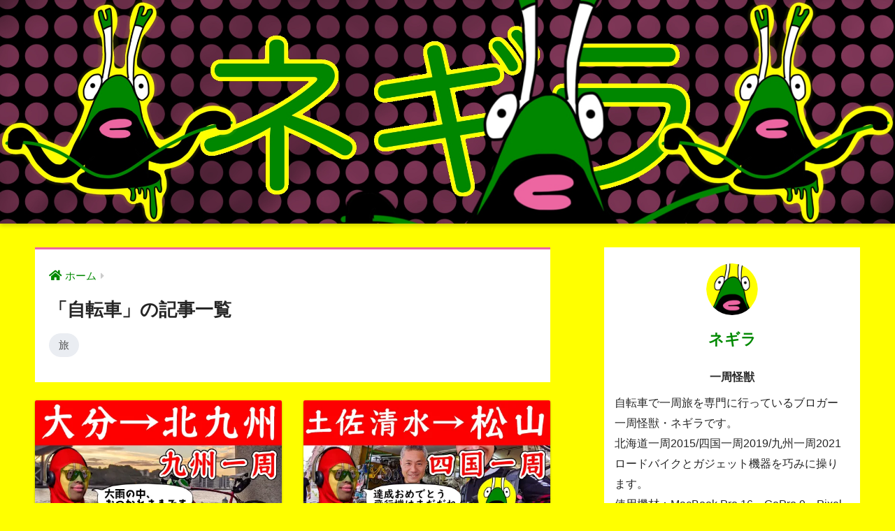

--- FILE ---
content_type: text/html; charset=UTF-8
request_url: http://negilla.com/category/%E8%87%AA%E8%BB%A2%E8%BB%8A/page/2/
body_size: 11845
content:
<!doctype html>
<html lang="ja">
<head>
  <meta charset="utf-8">
  <meta http-equiv="X-UA-Compatible" content="IE=edge">
  <meta name="HandheldFriendly" content="True">
  <meta name="MobileOptimized" content="320">
  <meta name="viewport" content="width=device-width, initial-scale=1, viewport-fit=cover"/>
  <meta name="msapplication-TileColor" content="#ed66a2">
  <meta name="theme-color" content="#ed66a2">
  <link rel="pingback" href="http://negilla.com/xmlrpc.php">
  <title>「自転車」の記事一覧 | ページ 2 | 一周怪獣・ネギラ</title>
<meta name='robots' content='max-image-preview:large' />
<link rel='dns-prefetch' href='//fonts.googleapis.com' />
<link rel='dns-prefetch' href='//use.fontawesome.com' />
<link rel='dns-prefetch' href='//i0.wp.com' />
<link rel='dns-prefetch' href='//i1.wp.com' />
<link rel='dns-prefetch' href='//i2.wp.com' />
<link rel='dns-prefetch' href='//c0.wp.com' />
<link rel="alternate" type="application/rss+xml" title="一周怪獣・ネギラ &raquo; フィード" href="http://negilla.com/feed/" />
<link rel="alternate" type="application/rss+xml" title="一周怪獣・ネギラ &raquo; コメントフィード" href="http://negilla.com/comments/feed/" />
<style id='wp-img-auto-sizes-contain-inline-css' type='text/css'>
img:is([sizes=auto i],[sizes^="auto," i]){contain-intrinsic-size:3000px 1500px}
/*# sourceURL=wp-img-auto-sizes-contain-inline-css */
</style>
<link rel='stylesheet' id='sng-stylesheet-css' href='http://negilla.com/wp-content/themes/sango-theme/style.css?ver2_4_1' type='text/css' media='all' />
<link rel='stylesheet' id='sng-option-css' href='http://negilla.com/wp-content/themes/sango-theme/entry-option.css?ver2_4_1' type='text/css' media='all' />
<link rel='stylesheet' id='sng-googlefonts-css' href='https://fonts.googleapis.com/css?family=Quicksand%3A500%2C700&#038;display=swap' type='text/css' media='all' />
<link rel='stylesheet' id='sng-fontawesome-css' href='https://use.fontawesome.com/releases/v5.11.2/css/all.css' type='text/css' media='all' />
<style id='wp-emoji-styles-inline-css' type='text/css'>

	img.wp-smiley, img.emoji {
		display: inline !important;
		border: none !important;
		box-shadow: none !important;
		height: 1em !important;
		width: 1em !important;
		margin: 0 0.07em !important;
		vertical-align: -0.1em !important;
		background: none !important;
		padding: 0 !important;
	}
/*# sourceURL=wp-emoji-styles-inline-css */
</style>
<style id='wp-block-library-inline-css' type='text/css'>
:root{--wp-block-synced-color:#7a00df;--wp-block-synced-color--rgb:122,0,223;--wp-bound-block-color:var(--wp-block-synced-color);--wp-editor-canvas-background:#ddd;--wp-admin-theme-color:#007cba;--wp-admin-theme-color--rgb:0,124,186;--wp-admin-theme-color-darker-10:#006ba1;--wp-admin-theme-color-darker-10--rgb:0,107,160.5;--wp-admin-theme-color-darker-20:#005a87;--wp-admin-theme-color-darker-20--rgb:0,90,135;--wp-admin-border-width-focus:2px}@media (min-resolution:192dpi){:root{--wp-admin-border-width-focus:1.5px}}.wp-element-button{cursor:pointer}:root .has-very-light-gray-background-color{background-color:#eee}:root .has-very-dark-gray-background-color{background-color:#313131}:root .has-very-light-gray-color{color:#eee}:root .has-very-dark-gray-color{color:#313131}:root .has-vivid-green-cyan-to-vivid-cyan-blue-gradient-background{background:linear-gradient(135deg,#00d084,#0693e3)}:root .has-purple-crush-gradient-background{background:linear-gradient(135deg,#34e2e4,#4721fb 50%,#ab1dfe)}:root .has-hazy-dawn-gradient-background{background:linear-gradient(135deg,#faaca8,#dad0ec)}:root .has-subdued-olive-gradient-background{background:linear-gradient(135deg,#fafae1,#67a671)}:root .has-atomic-cream-gradient-background{background:linear-gradient(135deg,#fdd79a,#004a59)}:root .has-nightshade-gradient-background{background:linear-gradient(135deg,#330968,#31cdcf)}:root .has-midnight-gradient-background{background:linear-gradient(135deg,#020381,#2874fc)}:root{--wp--preset--font-size--normal:16px;--wp--preset--font-size--huge:42px}.has-regular-font-size{font-size:1em}.has-larger-font-size{font-size:2.625em}.has-normal-font-size{font-size:var(--wp--preset--font-size--normal)}.has-huge-font-size{font-size:var(--wp--preset--font-size--huge)}.has-text-align-center{text-align:center}.has-text-align-left{text-align:left}.has-text-align-right{text-align:right}.has-fit-text{white-space:nowrap!important}#end-resizable-editor-section{display:none}.aligncenter{clear:both}.items-justified-left{justify-content:flex-start}.items-justified-center{justify-content:center}.items-justified-right{justify-content:flex-end}.items-justified-space-between{justify-content:space-between}.screen-reader-text{border:0;clip-path:inset(50%);height:1px;margin:-1px;overflow:hidden;padding:0;position:absolute;width:1px;word-wrap:normal!important}.screen-reader-text:focus{background-color:#ddd;clip-path:none;color:#444;display:block;font-size:1em;height:auto;left:5px;line-height:normal;padding:15px 23px 14px;text-decoration:none;top:5px;width:auto;z-index:100000}html :where(.has-border-color){border-style:solid}html :where([style*=border-top-color]){border-top-style:solid}html :where([style*=border-right-color]){border-right-style:solid}html :where([style*=border-bottom-color]){border-bottom-style:solid}html :where([style*=border-left-color]){border-left-style:solid}html :where([style*=border-width]){border-style:solid}html :where([style*=border-top-width]){border-top-style:solid}html :where([style*=border-right-width]){border-right-style:solid}html :where([style*=border-bottom-width]){border-bottom-style:solid}html :where([style*=border-left-width]){border-left-style:solid}html :where(img[class*=wp-image-]){height:auto;max-width:100%}:where(figure){margin:0 0 1em}html :where(.is-position-sticky){--wp-admin--admin-bar--position-offset:var(--wp-admin--admin-bar--height,0px)}@media screen and (max-width:600px){html :where(.is-position-sticky){--wp-admin--admin-bar--position-offset:0px}}
.has-text-align-justify{text-align:justify;}

/*# sourceURL=wp-block-library-inline-css */
</style><style id='wp-block-button-inline-css' type='text/css'>
.wp-block-button__link{align-content:center;box-sizing:border-box;cursor:pointer;display:inline-block;height:100%;text-align:center;word-break:break-word}.wp-block-button__link.aligncenter{text-align:center}.wp-block-button__link.alignright{text-align:right}:where(.wp-block-button__link){border-radius:9999px;box-shadow:none;padding:calc(.667em + 2px) calc(1.333em + 2px);text-decoration:none}.wp-block-button[style*=text-decoration] .wp-block-button__link{text-decoration:inherit}.wp-block-buttons>.wp-block-button.has-custom-width{max-width:none}.wp-block-buttons>.wp-block-button.has-custom-width .wp-block-button__link{width:100%}.wp-block-buttons>.wp-block-button.has-custom-font-size .wp-block-button__link{font-size:inherit}.wp-block-buttons>.wp-block-button.wp-block-button__width-25{width:calc(25% - var(--wp--style--block-gap, .5em)*.75)}.wp-block-buttons>.wp-block-button.wp-block-button__width-50{width:calc(50% - var(--wp--style--block-gap, .5em)*.5)}.wp-block-buttons>.wp-block-button.wp-block-button__width-75{width:calc(75% - var(--wp--style--block-gap, .5em)*.25)}.wp-block-buttons>.wp-block-button.wp-block-button__width-100{flex-basis:100%;width:100%}.wp-block-buttons.is-vertical>.wp-block-button.wp-block-button__width-25{width:25%}.wp-block-buttons.is-vertical>.wp-block-button.wp-block-button__width-50{width:50%}.wp-block-buttons.is-vertical>.wp-block-button.wp-block-button__width-75{width:75%}.wp-block-button.is-style-squared,.wp-block-button__link.wp-block-button.is-style-squared{border-radius:0}.wp-block-button.no-border-radius,.wp-block-button__link.no-border-radius{border-radius:0!important}:root :where(.wp-block-button .wp-block-button__link.is-style-outline),:root :where(.wp-block-button.is-style-outline>.wp-block-button__link){border:2px solid;padding:.667em 1.333em}:root :where(.wp-block-button .wp-block-button__link.is-style-outline:not(.has-text-color)),:root :where(.wp-block-button.is-style-outline>.wp-block-button__link:not(.has-text-color)){color:currentColor}:root :where(.wp-block-button .wp-block-button__link.is-style-outline:not(.has-background)),:root :where(.wp-block-button.is-style-outline>.wp-block-button__link:not(.has-background)){background-color:initial;background-image:none}
/*# sourceURL=https://c0.wp.com/c/6.9/wp-includes/blocks/button/style.min.css */
</style>
<style id='wp-block-buttons-inline-css' type='text/css'>
.wp-block-buttons{box-sizing:border-box}.wp-block-buttons.is-vertical{flex-direction:column}.wp-block-buttons.is-vertical>.wp-block-button:last-child{margin-bottom:0}.wp-block-buttons>.wp-block-button{display:inline-block;margin:0}.wp-block-buttons.is-content-justification-left{justify-content:flex-start}.wp-block-buttons.is-content-justification-left.is-vertical{align-items:flex-start}.wp-block-buttons.is-content-justification-center{justify-content:center}.wp-block-buttons.is-content-justification-center.is-vertical{align-items:center}.wp-block-buttons.is-content-justification-right{justify-content:flex-end}.wp-block-buttons.is-content-justification-right.is-vertical{align-items:flex-end}.wp-block-buttons.is-content-justification-space-between{justify-content:space-between}.wp-block-buttons.aligncenter{text-align:center}.wp-block-buttons:not(.is-content-justification-space-between,.is-content-justification-right,.is-content-justification-left,.is-content-justification-center) .wp-block-button.aligncenter{margin-left:auto;margin-right:auto;width:100%}.wp-block-buttons[style*=text-decoration] .wp-block-button,.wp-block-buttons[style*=text-decoration] .wp-block-button__link{text-decoration:inherit}.wp-block-buttons.has-custom-font-size .wp-block-button__link{font-size:inherit}.wp-block-buttons .wp-block-button__link{width:100%}.wp-block-button.aligncenter{text-align:center}
/*# sourceURL=https://c0.wp.com/c/6.9/wp-includes/blocks/buttons/style.min.css */
</style>
<style id='global-styles-inline-css' type='text/css'>
:root{--wp--preset--aspect-ratio--square: 1;--wp--preset--aspect-ratio--4-3: 4/3;--wp--preset--aspect-ratio--3-4: 3/4;--wp--preset--aspect-ratio--3-2: 3/2;--wp--preset--aspect-ratio--2-3: 2/3;--wp--preset--aspect-ratio--16-9: 16/9;--wp--preset--aspect-ratio--9-16: 9/16;--wp--preset--color--black: #000000;--wp--preset--color--cyan-bluish-gray: #abb8c3;--wp--preset--color--white: #ffffff;--wp--preset--color--pale-pink: #f78da7;--wp--preset--color--vivid-red: #cf2e2e;--wp--preset--color--luminous-vivid-orange: #ff6900;--wp--preset--color--luminous-vivid-amber: #fcb900;--wp--preset--color--light-green-cyan: #7bdcb5;--wp--preset--color--vivid-green-cyan: #00d084;--wp--preset--color--pale-cyan-blue: #8ed1fc;--wp--preset--color--vivid-cyan-blue: #0693e3;--wp--preset--color--vivid-purple: #9b51e0;--wp--preset--color--sango-main: #ed66a2;--wp--preset--color--sango-pastel: #c8e4ff;--wp--preset--color--sango-accent: #008900;--wp--preset--color--sango-black: #333;--wp--preset--color--sango-gray: gray;--wp--preset--color--sango-silver: whitesmoke;--wp--preset--gradient--vivid-cyan-blue-to-vivid-purple: linear-gradient(135deg,rgb(6,147,227) 0%,rgb(155,81,224) 100%);--wp--preset--gradient--light-green-cyan-to-vivid-green-cyan: linear-gradient(135deg,rgb(122,220,180) 0%,rgb(0,208,130) 100%);--wp--preset--gradient--luminous-vivid-amber-to-luminous-vivid-orange: linear-gradient(135deg,rgb(252,185,0) 0%,rgb(255,105,0) 100%);--wp--preset--gradient--luminous-vivid-orange-to-vivid-red: linear-gradient(135deg,rgb(255,105,0) 0%,rgb(207,46,46) 100%);--wp--preset--gradient--very-light-gray-to-cyan-bluish-gray: linear-gradient(135deg,rgb(238,238,238) 0%,rgb(169,184,195) 100%);--wp--preset--gradient--cool-to-warm-spectrum: linear-gradient(135deg,rgb(74,234,220) 0%,rgb(151,120,209) 20%,rgb(207,42,186) 40%,rgb(238,44,130) 60%,rgb(251,105,98) 80%,rgb(254,248,76) 100%);--wp--preset--gradient--blush-light-purple: linear-gradient(135deg,rgb(255,206,236) 0%,rgb(152,150,240) 100%);--wp--preset--gradient--blush-bordeaux: linear-gradient(135deg,rgb(254,205,165) 0%,rgb(254,45,45) 50%,rgb(107,0,62) 100%);--wp--preset--gradient--luminous-dusk: linear-gradient(135deg,rgb(255,203,112) 0%,rgb(199,81,192) 50%,rgb(65,88,208) 100%);--wp--preset--gradient--pale-ocean: linear-gradient(135deg,rgb(255,245,203) 0%,rgb(182,227,212) 50%,rgb(51,167,181) 100%);--wp--preset--gradient--electric-grass: linear-gradient(135deg,rgb(202,248,128) 0%,rgb(113,206,126) 100%);--wp--preset--gradient--midnight: linear-gradient(135deg,rgb(2,3,129) 0%,rgb(40,116,252) 100%);--wp--preset--font-size--small: 13px;--wp--preset--font-size--medium: 20px;--wp--preset--font-size--large: 36px;--wp--preset--font-size--x-large: 42px;--wp--preset--spacing--20: 0.44rem;--wp--preset--spacing--30: 0.67rem;--wp--preset--spacing--40: 1rem;--wp--preset--spacing--50: 1.5rem;--wp--preset--spacing--60: 2.25rem;--wp--preset--spacing--70: 3.38rem;--wp--preset--spacing--80: 5.06rem;--wp--preset--shadow--natural: 6px 6px 9px rgba(0, 0, 0, 0.2);--wp--preset--shadow--deep: 12px 12px 50px rgba(0, 0, 0, 0.4);--wp--preset--shadow--sharp: 6px 6px 0px rgba(0, 0, 0, 0.2);--wp--preset--shadow--outlined: 6px 6px 0px -3px rgb(255, 255, 255), 6px 6px rgb(0, 0, 0);--wp--preset--shadow--crisp: 6px 6px 0px rgb(0, 0, 0);}:where(.is-layout-flex){gap: 0.5em;}:where(.is-layout-grid){gap: 0.5em;}body .is-layout-flex{display: flex;}.is-layout-flex{flex-wrap: wrap;align-items: center;}.is-layout-flex > :is(*, div){margin: 0;}body .is-layout-grid{display: grid;}.is-layout-grid > :is(*, div){margin: 0;}:where(.wp-block-columns.is-layout-flex){gap: 2em;}:where(.wp-block-columns.is-layout-grid){gap: 2em;}:where(.wp-block-post-template.is-layout-flex){gap: 1.25em;}:where(.wp-block-post-template.is-layout-grid){gap: 1.25em;}.has-black-color{color: var(--wp--preset--color--black) !important;}.has-cyan-bluish-gray-color{color: var(--wp--preset--color--cyan-bluish-gray) !important;}.has-white-color{color: var(--wp--preset--color--white) !important;}.has-pale-pink-color{color: var(--wp--preset--color--pale-pink) !important;}.has-vivid-red-color{color: var(--wp--preset--color--vivid-red) !important;}.has-luminous-vivid-orange-color{color: var(--wp--preset--color--luminous-vivid-orange) !important;}.has-luminous-vivid-amber-color{color: var(--wp--preset--color--luminous-vivid-amber) !important;}.has-light-green-cyan-color{color: var(--wp--preset--color--light-green-cyan) !important;}.has-vivid-green-cyan-color{color: var(--wp--preset--color--vivid-green-cyan) !important;}.has-pale-cyan-blue-color{color: var(--wp--preset--color--pale-cyan-blue) !important;}.has-vivid-cyan-blue-color{color: var(--wp--preset--color--vivid-cyan-blue) !important;}.has-vivid-purple-color{color: var(--wp--preset--color--vivid-purple) !important;}.has-black-background-color{background-color: var(--wp--preset--color--black) !important;}.has-cyan-bluish-gray-background-color{background-color: var(--wp--preset--color--cyan-bluish-gray) !important;}.has-white-background-color{background-color: var(--wp--preset--color--white) !important;}.has-pale-pink-background-color{background-color: var(--wp--preset--color--pale-pink) !important;}.has-vivid-red-background-color{background-color: var(--wp--preset--color--vivid-red) !important;}.has-luminous-vivid-orange-background-color{background-color: var(--wp--preset--color--luminous-vivid-orange) !important;}.has-luminous-vivid-amber-background-color{background-color: var(--wp--preset--color--luminous-vivid-amber) !important;}.has-light-green-cyan-background-color{background-color: var(--wp--preset--color--light-green-cyan) !important;}.has-vivid-green-cyan-background-color{background-color: var(--wp--preset--color--vivid-green-cyan) !important;}.has-pale-cyan-blue-background-color{background-color: var(--wp--preset--color--pale-cyan-blue) !important;}.has-vivid-cyan-blue-background-color{background-color: var(--wp--preset--color--vivid-cyan-blue) !important;}.has-vivid-purple-background-color{background-color: var(--wp--preset--color--vivid-purple) !important;}.has-black-border-color{border-color: var(--wp--preset--color--black) !important;}.has-cyan-bluish-gray-border-color{border-color: var(--wp--preset--color--cyan-bluish-gray) !important;}.has-white-border-color{border-color: var(--wp--preset--color--white) !important;}.has-pale-pink-border-color{border-color: var(--wp--preset--color--pale-pink) !important;}.has-vivid-red-border-color{border-color: var(--wp--preset--color--vivid-red) !important;}.has-luminous-vivid-orange-border-color{border-color: var(--wp--preset--color--luminous-vivid-orange) !important;}.has-luminous-vivid-amber-border-color{border-color: var(--wp--preset--color--luminous-vivid-amber) !important;}.has-light-green-cyan-border-color{border-color: var(--wp--preset--color--light-green-cyan) !important;}.has-vivid-green-cyan-border-color{border-color: var(--wp--preset--color--vivid-green-cyan) !important;}.has-pale-cyan-blue-border-color{border-color: var(--wp--preset--color--pale-cyan-blue) !important;}.has-vivid-cyan-blue-border-color{border-color: var(--wp--preset--color--vivid-cyan-blue) !important;}.has-vivid-purple-border-color{border-color: var(--wp--preset--color--vivid-purple) !important;}.has-vivid-cyan-blue-to-vivid-purple-gradient-background{background: var(--wp--preset--gradient--vivid-cyan-blue-to-vivid-purple) !important;}.has-light-green-cyan-to-vivid-green-cyan-gradient-background{background: var(--wp--preset--gradient--light-green-cyan-to-vivid-green-cyan) !important;}.has-luminous-vivid-amber-to-luminous-vivid-orange-gradient-background{background: var(--wp--preset--gradient--luminous-vivid-amber-to-luminous-vivid-orange) !important;}.has-luminous-vivid-orange-to-vivid-red-gradient-background{background: var(--wp--preset--gradient--luminous-vivid-orange-to-vivid-red) !important;}.has-very-light-gray-to-cyan-bluish-gray-gradient-background{background: var(--wp--preset--gradient--very-light-gray-to-cyan-bluish-gray) !important;}.has-cool-to-warm-spectrum-gradient-background{background: var(--wp--preset--gradient--cool-to-warm-spectrum) !important;}.has-blush-light-purple-gradient-background{background: var(--wp--preset--gradient--blush-light-purple) !important;}.has-blush-bordeaux-gradient-background{background: var(--wp--preset--gradient--blush-bordeaux) !important;}.has-luminous-dusk-gradient-background{background: var(--wp--preset--gradient--luminous-dusk) !important;}.has-pale-ocean-gradient-background{background: var(--wp--preset--gradient--pale-ocean) !important;}.has-electric-grass-gradient-background{background: var(--wp--preset--gradient--electric-grass) !important;}.has-midnight-gradient-background{background: var(--wp--preset--gradient--midnight) !important;}.has-small-font-size{font-size: var(--wp--preset--font-size--small) !important;}.has-medium-font-size{font-size: var(--wp--preset--font-size--medium) !important;}.has-large-font-size{font-size: var(--wp--preset--font-size--large) !important;}.has-x-large-font-size{font-size: var(--wp--preset--font-size--x-large) !important;}
/*# sourceURL=global-styles-inline-css */
</style>

<style id='classic-theme-styles-inline-css' type='text/css'>
/*! This file is auto-generated */
.wp-block-button__link{color:#fff;background-color:#32373c;border-radius:9999px;box-shadow:none;text-decoration:none;padding:calc(.667em + 2px) calc(1.333em + 2px);font-size:1.125em}.wp-block-file__button{background:#32373c;color:#fff;text-decoration:none}
/*# sourceURL=/wp-includes/css/classic-themes.min.css */
</style>
<link rel='stylesheet' id='sango_theme_gutenberg-style-css' href='http://negilla.com/wp-content/plugins/sango-theme-gutenberg/dist/blocks.style.build.css?ver1_21_2' type='text/css' media='all' />
<style id='sango_theme_gutenberg-style-inline-css' type='text/css'>
.is-style-sango-list-main-color li:before { background-color: #ed66a2; }.is-style-sango-list-accent-color li:before { background-color: #008900; }.sgb-label-main-c { background-color: #ed66a2; }.sgb-label-accent-c { background-color: #008900; }
/*# sourceURL=sango_theme_gutenberg-style-inline-css */
</style>
<link rel='stylesheet' id='avatar-manager-css' href='http://negilla.com/wp-content/plugins/avatar-manager/assets/css/avatar-manager.min.css' type='text/css' media='all' />
<link rel='stylesheet' id='contact-form-7-css' href='http://negilla.com/wp-content/plugins/contact-form-7/includes/css/styles.css' type='text/css' media='all' />
<link rel='stylesheet' id='poripu-style-css' href='http://negilla.com/wp-content/themes/sango-theme-poripu/poripu-style.css' type='text/css' media='all' />
<link rel='stylesheet' id='child-style-css' href='http://negilla.com/wp-content/themes/sango-theme-poripu/style.css' type='text/css' media='all' />
<link rel='stylesheet' id='ofi-css' href='http://negilla.com/wp-content/themes/sango-theme-poripu/library/css/ofi.css' type='text/css' media='all' />
<link rel='stylesheet' id='jetpack_css-css' href='https://c0.wp.com/p/jetpack/9.6.4/css/jetpack.css' type='text/css' media='all' />
<script type="text/javascript" src="https://c0.wp.com/c/6.9/wp-includes/js/jquery/jquery.min.js" id="jquery-core-js"></script>
<script type="text/javascript" src="https://c0.wp.com/c/6.9/wp-includes/js/jquery/jquery-migrate.min.js" id="jquery-migrate-js"></script>
<script type="text/javascript" src="http://negilla.com/wp-content/plugins/avatar-manager/assets/js/avatar-manager.min.js" id="avatar-manager-js"></script>
<script type="text/javascript" src="http://negilla.com/wp-content/themes/sango-theme-poripu/library/js/ofi.min.js" id="ofi-js"></script>
<script type="text/javascript" src="http://negilla.com/wp-content/themes/sango-theme-poripu/library/js/prp-ofi.js" id="prp_ofi-js"></script>
<link rel="https://api.w.org/" href="http://negilla.com/wp-json/" /><link rel="alternate" title="JSON" type="application/json" href="http://negilla.com/wp-json/wp/v2/categories/91" /><link rel="EditURI" type="application/rsd+xml" title="RSD" href="http://negilla.com/xmlrpc.php?rsd" />
<style type='text/css'>img#wpstats{display:none}</style>
		<meta name="robots" content="noindex,follow" /><meta property="og:title" content="「自転車」の記事一覧" />
<meta property="og:description" content="一周怪獣・ネギラの「自転車」についての投稿一覧です。" />
<meta property="og:type" content="article" />
<meta property="og:url" content="http://negilla.com/category/%e8%87%aa%e8%bb%a2%e8%bb%8a/" />
<meta property="og:image" content="http://negilla.com/wp-content/uploads/2021/04/写真-2021-04-25-2-44-24.jpg" />
<meta name="thumbnail" content="http://negilla.com/wp-content/uploads/2021/04/写真-2021-04-25-2-44-24.jpg" />
<meta property="og:site_name" content="一周怪獣・ネギラ" />
<meta name="twitter:card" content="summary_large_image" />
<script data-ad-client="ca-pub-8198557366475668" async src="https://pagead2.googlesyndication.com/pagead/js/adsbygoogle.js"></script><style type="text/css" id="custom-background-css">
body.custom-background { background-color: #ffff00; }
</style>
	<link rel="icon" href="https://i1.wp.com/negilla.com/wp-content/uploads/2021/04/cropped-写真-2021-04-25-19-17-56.png?fit=32%2C32" sizes="32x32" />
<link rel="icon" href="https://i1.wp.com/negilla.com/wp-content/uploads/2021/04/cropped-写真-2021-04-25-19-17-56.png?fit=192%2C192" sizes="192x192" />
<link rel="apple-touch-icon" href="https://i1.wp.com/negilla.com/wp-content/uploads/2021/04/cropped-写真-2021-04-25-19-17-56.png?fit=180%2C180" />
<meta name="msapplication-TileImage" content="https://i1.wp.com/negilla.com/wp-content/uploads/2021/04/cropped-写真-2021-04-25-19-17-56.png?fit=270%2C270" />
		<style type="text/css" id="wp-custom-css">
			/* Easy Table Of Contentsによる目次に番号振りをする */
#ez-toc-container .ez-toc-list {
  margin-left: 0;
}
#ez-toc-container ul.ez-toc-list li {
  list-style: none;
}
#ez-toc-container ul, #ez-toc-container.counter-hierarchy ul, .ez-toc-widget-container.counter-flat ul, .ez-toc-widget-container.counter-hierarchy ul {
  counter-reset: item;
}
#ez-toc-container ul.ez-toc-list li a::before, .ez-toc-widget-container ul.ez-toc-list li a::before {
  content: counters(item, ".") ". ";
  counter-increment: item;
}		</style>
		<style> a{color:#008900}.main-c, .has-sango-main-color{color:#ed66a2}.main-bc, .has-sango-main-background-color{background-color:#ed66a2}.main-bdr, #inner-content .main-bdr{border-color:#ed66a2}.pastel-c, .has-sango-pastel-color{color:#c8e4ff}.pastel-bc, .has-sango-pastel-background-color, #inner-content .pastel-bc{background-color:#c8e4ff}.accent-c, .has-sango-accent-color{color:#008900}.accent-bc, .has-sango-accent-background-color{background-color:#008900}.header, #footer-menu, .drawer__title{background-color:#ed66a2}#logo a{color:#008900}.desktop-nav li a , .mobile-nav li a, #footer-menu a, #drawer__open, .header-search__open, .copyright, .drawer__title{color:#FFF}.drawer__title .close span, .drawer__title .close span:before{background:#FFF}.desktop-nav li:after{background:#FFF}.mobile-nav .current-menu-item{border-bottom-color:#FFF}.widgettitle{color:#ffffff;background-color:#008900}.footer{background-color:#e0e4eb}.footer, .footer a, .footer .widget ul li a{color:#3c3c3c}#toc_container .toc_title, .entry-content .ez-toc-title-container, #footer_menu .raised, .pagination a, .pagination span, #reply-title:before, .entry-content blockquote:before, .main-c-before li:before, .main-c-b:before{color:#ed66a2}.searchform__submit, #toc_container .toc_title:before, .ez-toc-title-container:before, .cat-name, .pre_tag > span, .pagination .current, .post-page-numbers.current, #submit, .withtag_list > span, .main-bc-before li:before{background-color:#ed66a2}#toc_container, #ez-toc-container, .entry-content h3, .li-mainbdr ul, .li-mainbdr ol{border-color:#ed66a2}.search-title i, .acc-bc-before li:before{background:#008900}.li-accentbdr ul, .li-accentbdr ol{border-color:#008900}.pagination a:hover, .li-pastelbc ul, .li-pastelbc ol{background:#c8e4ff}body{font-size:100%}@media only screen and (min-width:481px){body{font-size:107%}}@media only screen and (min-width:1030px){body{font-size:107%}}.totop{background:#5ba9f7}.header-info a{color:#FFF;background:linear-gradient(95deg, #738bff, #85e3ec)}.fixed-menu ul{background:#FFF}.fixed-menu a{color:#a2a7ab}.fixed-menu .current-menu-item a, .fixed-menu ul li a.active{color:#6bb6ff}.post-tab{background:#FFF}.post-tab > div{color:#a7a7a7}.post-tab > div.tab-active{background:linear-gradient(45deg, #67b8ff, #67b8ff)}body{font-family:"Helvetica", "Arial", "Hiragino Kaku Gothic ProN", "Hiragino Sans", YuGothic, "Yu Gothic", "メイリオ", Meiryo, sans-serif;}.dfont{font-family:"Quicksand","Helvetica", "Arial", "Hiragino Kaku Gothic ProN", "Hiragino Sans", YuGothic, "Yu Gothic", "メイリオ", Meiryo, sans-serif;}.body_bc{background-color:ffff00}</style><style>
/* 吹き出し右 */
.right .sc {
    background:#78ce56; /* ふきだしの中の色 */
    border: solid 2px #78ce56; /* ふきだしの線の色 */
    color: #fff; /* 文字の色 */
}
.right .sc:before,
.right .sc:after {
    border-left-color:#78ce56;
}
/* ふきだし左 */
.sc {
    background: #eee; /* ふきだしの中の色 */
    border: solid 2px #eee; /* ふきだしの線の色 */
    color: #000; /* 文字の色 */
}
.sc:before,
.sc:after {
    border-right: 12px solid #eee; /* ふきだしの線の色 */
}
/* wppのランキングカラーをアクセントカラーに */
.my-widget.show_num li:nth-child(-n+3):before {
    background: #008900;
}
/* topオススメの下線をアクセントカラーに */
div.osusume-b {
    border-bottom: solid 3px #008900;
}
div.shinchaku-b {
    border-bottom: solid 3px #ed66a2;
}
</style>
</head>
<body class="archive paged category category-91 custom-background paged-2 category-paged-2 wp-theme-sango-theme wp-child-theme-sango-theme-poripu fa5">
    <div id="container">
    <header class="header header--center">
            <div id="inner-header" class="wrap cf">
    <div id="logo" class="h1 dfont">
    <a href="http://negilla.com">
                      <img src="http://negilla.com/wp-content/uploads/2021/04/写真-2021-04-25-2-44-24.jpg" alt="一周怪獣・ネギラ">
                </a>
  </div>
  <div class="header-search">
      <label class="header-search__open" for="header-search-input"><i class="fas fa-search"></i></label>
    <input type="checkbox" class="header-search__input" id="header-search-input" onclick="document.querySelector('.header-search__modal .searchform__input').focus()">
  <label class="header-search__close" for="header-search-input"></label>
  <div class="header-search__modal">
    <form role="search" method="get" id="searchform" class="searchform" action="http://negilla.com/">
  <div>
    <input type="search" id="s" class="searchform__input" name="s" value="" placeholder="検索" />
    <button type="submit" id="searchsubmit" class="searchform__submit"><i class="fas fa-search"></i></button>
  </div>
</form>  </div>
</div>  </div>
    </header>
      <div id="content">
    <div id="inner-content" class="wrap cf">
      <main id="main" class="m-all t-2of3 d-5of7 cf" role="main">
        <div id="archive_header" class="archive-header main-bdr">
  <nav id="breadcrumb" class="breadcrumb"><ul itemscope itemtype="http://schema.org/BreadcrumbList"><li itemprop="itemListElement" itemscope itemtype="http://schema.org/ListItem"><a href="http://negilla.com" itemprop="item"><span itemprop="name">ホーム</span></a><meta itemprop="position" content="1" /></li></ul></nav>      <h1>
      「自転車」の記事一覧    </h1>
        <div class="cat_list"><ul>
      	<li class="cat-item cat-item-92"><a href="http://negilla.com/category/%e8%87%aa%e8%bb%a2%e8%bb%8a/%e6%97%85/">旅</a>
</li>
    </ul></div>
    </div>		<div class="cardtype cf">
								                						  <article class="cardtype__article">
    <a class="cardtype__link" href="http://negilla.com/bicycle-trip-around-kyushu-day-1-oitashimonosekikitakyushu/">
      <p class="cardtype__img">
        <img src="https://i0.wp.com/negilla.com/wp-content/uploads/2022/02/九州一周-自転車旅１日目（大分→下関→北九州）.jpg?resize=520%2C300" alt="九州一周 自転車旅１日目（大分→下関→北九州）"  width="520" height="300" />
      </p>
      <div class="cardtype__article-info">
        <time class="pubdate entry-time dfont" itemprop="datePublished" datetime="2021-07-31">2021年7月31日</time>        <h2>九州一周 自転車旅１日目（大分→下関→北九州）</h2>
      </div>
    </a>
    </article>
			                						  <article class="cardtype__article">
    <a class="cardtype__link" href="http://negilla.com/shikoku-one-week-self-transit-tour-7-days-tosa-shimizu-sugamo-uwajima-saiyo-hachimanhama-iyo-matsuyama/">
      <p class="cardtype__img">
        <img src="https://i1.wp.com/negilla.com/wp-content/uploads/2021/12/四国一周-自転車旅７日目（土佐清水→宿毛→宇和島→西予→八幡浜→伊予→松山）.jpg?resize=520%2C300" alt="四国一周 自転車旅７日目（土佐清水→宿毛→宇和島→西予→八幡浜→伊予→松山）"  width="520" height="300" />
      </p>
      <div class="cardtype__article-info">
        <time class="pubdate entry-time dfont" itemprop="datePublished" datetime="2019-07-21">2019年7月21日</time>        <h2>四国一周 自転車旅７日目（土佐清水→宿毛→宇和島→西予→八幡浜→伊予→松山）</h2>
      </div>
    </a>
    </article>
			                						  <article class="cardtype__article">
    <a class="cardtype__link" href="http://negilla.com/round-shikoku-bicycle-trip-day-6-shimanto-citytosashimizu/">
      <p class="cardtype__img">
        <img src="https://i0.wp.com/negilla.com/wp-content/uploads/2021/11/四国一周-自転車旅６日目（四万十市→土佐清水）.jpg?resize=520%2C300" alt="四国一周 自転車旅６日目（四万十市→土佐清水）"  width="520" height="300" />
      </p>
      <div class="cardtype__article-info">
        <time class="pubdate entry-time dfont" itemprop="datePublished" datetime="2019-07-20">2019年7月20日</time>        <h2>四国一周 自転車旅６日目（四万十市→土佐清水）</h2>
      </div>
    </a>
    </article>
			                						  <article class="cardtype__article">
    <a class="cardtype__link" href="http://negilla.com/shikoku-one-week-self-transit-tour-5-days-kochitosasuzakishikanji-townshikanji-city/">
      <p class="cardtype__img">
        <img src="https://i0.wp.com/negilla.com/wp-content/uploads/2019/07/四国一周-自転車旅５日目（高知→土佐→須崎→四万十町→四万十市）.jpg?resize=520%2C300" alt="四国一周 自転車旅５日目（高知→土佐→須崎→四万十町→四万十市）"  width="520" height="300" />
      </p>
      <div class="cardtype__article-info">
        <time class="pubdate entry-time dfont" itemprop="datePublished" datetime="2019-07-19">2019年7月19日</time>        <h2>四国一周 自転車旅５日目（高知→土佐→須崎→四万十町→四万十市）</h2>
      </div>
    </a>
    </article>
			                						  <article class="cardtype__article">
    <a class="cardtype__link" href="http://negilla.com/shikoku-one-week-self-transit-tour-4-days-tokushimaanankaiyo-townmurodo-pointanyunkochi/">
      <p class="cardtype__img">
        <img src="https://i0.wp.com/negilla.com/wp-content/uploads/2021/11/四国一周-自転車旅４日目（徳島→阿南→海陽町→室戸岬→安芸→高知）.jpg?resize=520%2C300" alt="四国一周 自転車旅４日目（徳島→阿南→海陽町→室戸岬→安芸→高知）"  width="520" height="300" />
      </p>
      <div class="cardtype__article-info">
        <time class="pubdate entry-time dfont" itemprop="datePublished" datetime="2019-07-18">2019年7月18日</time>        <h2>四国一周 自転車旅４日目（徳島→阿南→海陽町→室戸岬→安芸→高知）</h2>
      </div>
    </a>
    </article>
			                						  <article class="cardtype__article">
    <a class="cardtype__link" href="http://negilla.com/round-shikoku-bicycle-trip-day-3-takamatsusanukinarutotokushima/">
      <p class="cardtype__img">
        <img src="https://i2.wp.com/negilla.com/wp-content/uploads/2021/11/四国一周-自転車旅３日目（高松→さぬき→鳴門→徳島）.jpg?resize=520%2C300" alt="四国一周 自転車旅３日目（高松→さぬき→鳴門→徳島）"  width="520" height="300" />
      </p>
      <div class="cardtype__article-info">
        <time class="pubdate entry-time dfont" itemprop="datePublished" datetime="2019-07-17">2019年7月17日</time>        <h2>四国一周 自転車旅３日目（高松→さぬき→鳴門→徳島）</h2>
      </div>
    </a>
    </article>
			                						  <article class="cardtype__article">
    <a class="cardtype__link" href="http://negilla.com/round-shikoku-bicycle-trip-day-2-imabarisaijoshikokokuchuokannonjitakamatsu/">
      <p class="cardtype__img">
        <img src="https://i2.wp.com/negilla.com/wp-content/uploads/2021/11/四国一周-自転車旅２日目（今治→西条→四国中央→観音寺→高松）.jpg?resize=520%2C300" alt="四国一周 自転車旅２日目（今治→西条→四国中央→観音寺→高松）"  width="520" height="300" />
      </p>
      <div class="cardtype__article-info">
        <time class="pubdate entry-time dfont" itemprop="datePublished" datetime="2019-07-16">2019年7月16日</time>        <h2>四国一周 自転車旅２日目（今治→西条→四国中央→観音寺→高松）</h2>
      </div>
    </a>
    </article>
			                						  <article class="cardtype__article">
    <a class="cardtype__link" href="http://negilla.com/round-shikoku-bicycle-trip-day-1-haneda-airport-matsuyama-airport-imabari/">
      <p class="cardtype__img">
        <img src="https://i1.wp.com/negilla.com/wp-content/uploads/2021/11/四国一周-自転車旅１日目（羽田空港→松山空港→今治）.jpg?resize=520%2C300" alt="四国一周 自転車旅１日目（羽田空港→松山空港→今治）"  width="520" height="300" />
      </p>
      <div class="cardtype__article-info">
        <time class="pubdate entry-time dfont" itemprop="datePublished" datetime="2019-07-15">2019年7月15日</time>        <h2>四国一周 自転車旅１日目（羽田空港→松山空港→今治）</h2>
      </div>
    </a>
    </article>
			                						  <article class="cardtype__article">
    <a class="cardtype__link" href="http://negilla.com/round-the-hokkaido-bicycle-trip-day-24-5-final-day-murorantobetsushiraoitomakomai/">
      <p class="cardtype__img">
        <img src="https://i1.wp.com/negilla.com/wp-content/uploads/2021/11/北海道一周-自転車旅２４.５日目（最終日）（室蘭→登別→白老→苫小牧）.jpg?resize=520%2C300" alt="北海道一周 自転車旅２４.５日目（最終日）（室蘭→登別→白老→苫小牧）"  width="520" height="300" />
      </p>
      <div class="cardtype__article-info">
        <time class="pubdate entry-time dfont" itemprop="datePublished" datetime="2015-09-07">2015年9月7日</time>        <h2>北海道一周 自転車旅２４.５日目（最終日）（室蘭→登別→白老→苫小牧）</h2>
      </div>
    </a>
    </article>
			                						  <article class="cardtype__article">
    <a class="cardtype__link" href="http://negilla.com/round-hokkaido-bicycle-trip-day-24-chomabetoyouradatemuroran/">
      <p class="cardtype__img">
        <img src="https://i2.wp.com/negilla.com/wp-content/uploads/2021/11/北海道一周-自転車旅２４日目（長万部→豊浦→伊達→室蘭）.jpg?resize=520%2C300" alt="北海道一周 自転車旅２４日目（長万部→豊浦→伊達→室蘭）"  width="520" height="300" />
      </p>
      <div class="cardtype__article-info">
        <time class="pubdate entry-time dfont" itemprop="datePublished" datetime="2015-09-06">2015年9月6日</time>        <h2>北海道一周 自転車旅２４日目（長万部→豊浦→伊達→室蘭）</h2>
      </div>
    </a>
    </article>
					</div>
		<nav class="pagination dfont"><ul class='page-numbers'>
	<li><a class="prev page-numbers" href="http://negilla.com/category/%E8%87%AA%E8%BB%A2%E8%BB%8A/"><i class="fa fa-chevron-left"></i></a></li>
	<li><a class="page-numbers" href="http://negilla.com/category/%E8%87%AA%E8%BB%A2%E8%BB%8A/">1</a></li>
	<li><span aria-current="page" class="page-numbers current">2</span></li>
	<li><a class="page-numbers" href="http://negilla.com/category/%E8%87%AA%E8%BB%A2%E8%BB%8A/page/3/">3</a></li>
	<li><span class="page-numbers dots">&hellip;</span></li>
	<li><a class="page-numbers" href="http://negilla.com/category/%E8%87%AA%E8%BB%A2%E8%BB%8A/page/5/">5</a></li>
	<li><a class="next page-numbers" href="http://negilla.com/category/%E8%87%AA%E8%BB%A2%E8%BB%8A/page/3/"><i class="fa fa-chevron-right"></i></a></li>
</ul>
</nav>	      </main>
        <div id="sidebar1" class="sidebar m-all t-1of3 d-2of7 last-col cf" role="complementary">
    <aside class="insidesp">
              <div id="notfix" class="normal-sidebar">
          <div id="custom_html-3" class="widget_text widget widget_custom_html"><div class="textwidget custom-html-widget"><div class="yourprofile">

 <div class="profile-img"><img src="https://i0.wp.com/negilla.com/wp-content/uploads/2021/04/写真-2021-04-25-19-17-56.png?resize=90%2C90" width="90" height="90"  data-recalc-dims="1"></div>
 <p class="yourname dfont"><a href="http://negilla.com/profile/">ネギラ</a></p>
</div>


<div class="profile-content">
<div align="center"><b>一周怪獣</b></div>
 <p>
自転車で一周旅を専門に行っているブロガー<br>
一周怪獣・ネギラです。<br>
北海道一周2015/四国一周2019/九州一周2021<br>
ロードバイクとガジェット機器を巧みに操ります。<br>
使用機材：MacBook Pro 16、GoPro 9、Pixel 3 XL、Mate 20 Pro<br>
一周怪獣・ネギラでメタバース進出を目指す。<br>
</p>
</div>
<ul class="profile-sns dfont">
 <li><a href="https://twitter.com/around_negilla" target="_blank" rel="nofollow noopener" ><i class="fab fa-twitter"></i></a></li>
 <li><a href="https://www.youtube.com/channel/UCAyHjduWeDPJRuuu4KiXYlQ" target="_blank"><i class="fab fa-youtube"></i></a></li>
</ul></div></div><div id="block-7" class="widget widget_block">
<div class="wp-block-buttons is-layout-flex wp-block-buttons-is-layout-flex">
<div class="wp-block-button is-style-sango-raised"><a class="wp-block-button__link" href="http://negilla.com/contact/">お問い合わせ</a></div>
</div>
</div><div id="search-2" class="widget widget_search"><form role="search" method="get" id="searchform" class="searchform" action="http://negilla.com/">
  <div>
    <input type="search" id="s" class="searchform__input" name="s" value="" placeholder="検索" />
    <button type="submit" id="searchsubmit" class="searchform__submit"><i class="fas fa-search"></i></button>
  </div>
</form></div><div id="recent-posts-2" class="widget widget_recent_entries"><h4 class="widgettitle dfont has-fa-before">Recent Posts</h4>    <ul class="my-widget">
          <li>
        <a href="http://negilla.com/round-the-kyushu-bicycle-trip-day-11-saikiusukisaganosekioita/">
                      <figure class="my-widget__img">
              <img width="160" height="160" src="https://i2.wp.com/negilla.com/wp-content/uploads/2022/02/九州一周-自転車旅１１日目（佐伯→臼杵→佐賀関→大分）.jpg?resize=160%2C160" alt="九州一周 自転車旅１１日目（佐伯→臼杵→佐賀関→大分）" >
            </figure>
                    <div class="my-widget__text">九州一周 自転車旅１１日目（佐伯→臼杵→佐賀関→大分）          </div>
        </a>
      </li>
          <li>
        <a href="http://negilla.com/bicycle-trip-around-kyushu-day-10-miyazaki-hyuga-nobeoka-saiki/">
                      <figure class="my-widget__img">
              <img width="160" height="160" src="https://i1.wp.com/negilla.com/wp-content/uploads/2022/02/九州一周-自転車旅１０日目（宮崎→日向→延岡→佐伯）.jpg?resize=160%2C160" alt="九州一周 自転車旅１０日目（宮崎→日向→延岡→佐伯）" >
            </figure>
                    <div class="my-widget__text">九州一周 自転車旅１０日目（宮崎→日向→延岡→佐伯）          </div>
        </a>
      </li>
          <li>
        <a href="http://negilla.com/bicycle-trip-around-kyushu-day-9-cape-satauchinourakushimaninanmiyazaki/">
                      <figure class="my-widget__img">
              <img width="160" height="160" src="https://i2.wp.com/negilla.com/wp-content/uploads/2022/02/九州一周-自転車旅９日目（佐多岬→内之浦→串間→日南→宮崎）.jpg?resize=160%2C160" alt="九州一周 自転車旅９日目（佐多岬→内之浦→串間→日南→宮崎）" >
            </figure>
                    <div class="my-widget__text">九州一周 自転車旅９日目（佐多岬→内之浦→串間→日南→宮崎）          </div>
        </a>
      </li>
          <li>
        <a href="http://negilla.com/round-kyushu-bicycle-trip-day-8-kagoshima-ibusuki-yamakawa-nezu-ferry-cape-sata/">
                      <figure class="my-widget__img">
              <img width="160" height="160" src="https://i2.wp.com/negilla.com/wp-content/uploads/2022/02/九州一周-自転車旅８日目（鹿児島→指宿→山川・根占フェリー→佐多岬）.jpg?resize=160%2C160" alt="九州一周 自転車旅８日目（鹿児島→指宿→山川・根占フェリー→佐多岬）" >
            </figure>
                    <div class="my-widget__text">九州一周 自転車旅８日目（鹿児島→指宿→山川・根占フェリー→佐多岬）          </div>
        </a>
      </li>
          <li>
        <a href="http://negilla.com/round-kyushu-bicycle-trip-day-7-satsumasendai-around-sakurajima-kagoshima/">
                      <figure class="my-widget__img">
              <img width="160" height="160" src="https://i0.wp.com/negilla.com/wp-content/uploads/2022/02/九州一周-自転車旅７日目（薩摩川内→桜島一周→鹿児島）.jpg?resize=160%2C160" alt="九州一周 自転車旅７日目（薩摩川内→桜島一周→鹿児島）" >
            </figure>
                    <div class="my-widget__text">九州一周 自転車旅７日目（薩摩川内→桜島一周→鹿児島）          </div>
        </a>
      </li>
        </ul>
    </div>    <div id="recent-comments-2" class="widget widget_recent_comments"><h4 class="widgettitle dfont has-fa-before">最近のコメント</h4><ul id="recentcomments"></ul></div>        </div>
                </aside>
  </div>
    </div>
  </div>
			<footer class="footer">
								<div id="footer-menu">
										<div>
						<a class="footer-menu__btn dfont" href="http://negilla.com/"><i class="fa fa-home fa-lg"></i> HOME</a>
					</div>										<nav>
						                        <a class="privacy-policy-link" href="http://negilla.com/privacy-policy/" rel="privacy-policy">プライバシーポリシー</a>					</nav>
                    <p class="copyright dfont">
                         &copy; 2026                         一周怪獣・ネギラ                        All rights reserved.
                    </p>
				</div>
			</footer>
		</div>
			<script type="speculationrules">
{"prefetch":[{"source":"document","where":{"and":[{"href_matches":"/*"},{"not":{"href_matches":["/wp-*.php","/wp-admin/*","/wp-content/uploads/*","/wp-content/*","/wp-content/plugins/*","/wp-content/themes/sango-theme-poripu/*","/wp-content/themes/sango-theme/*","/*\\?(.+)"]}},{"not":{"selector_matches":"a[rel~=\"nofollow\"]"}},{"not":{"selector_matches":".no-prefetch, .no-prefetch a"}}]},"eagerness":"conservative"}]}
</script>
<script type="text/javascript" src="https://c0.wp.com/p/jetpack/9.6.4/_inc/build/photon/photon.min.js" id="jetpack-photon-js"></script>
<script type="text/javascript" src="https://c0.wp.com/c/6.9/wp-includes/js/dist/vendor/wp-polyfill.min.js" id="wp-polyfill-js"></script>
<script type="text/javascript" id="contact-form-7-js-extra">
/* <![CDATA[ */
var wpcf7 = {"api":{"root":"http://negilla.com/wp-json/","namespace":"contact-form-7/v1"}};
//# sourceURL=contact-form-7-js-extra
/* ]]> */
</script>
<script type="text/javascript" src="http://negilla.com/wp-content/plugins/contact-form-7/includes/js/index.js" id="contact-form-7-js"></script>
<script id="wp-emoji-settings" type="application/json">
{"baseUrl":"https://s.w.org/images/core/emoji/17.0.2/72x72/","ext":".png","svgUrl":"https://s.w.org/images/core/emoji/17.0.2/svg/","svgExt":".svg","source":{"concatemoji":"http://negilla.com/wp-includes/js/wp-emoji-release.min.js"}}
</script>
<script type="module">
/* <![CDATA[ */
/*! This file is auto-generated */
const a=JSON.parse(document.getElementById("wp-emoji-settings").textContent),o=(window._wpemojiSettings=a,"wpEmojiSettingsSupports"),s=["flag","emoji"];function i(e){try{var t={supportTests:e,timestamp:(new Date).valueOf()};sessionStorage.setItem(o,JSON.stringify(t))}catch(e){}}function c(e,t,n){e.clearRect(0,0,e.canvas.width,e.canvas.height),e.fillText(t,0,0);t=new Uint32Array(e.getImageData(0,0,e.canvas.width,e.canvas.height).data);e.clearRect(0,0,e.canvas.width,e.canvas.height),e.fillText(n,0,0);const a=new Uint32Array(e.getImageData(0,0,e.canvas.width,e.canvas.height).data);return t.every((e,t)=>e===a[t])}function p(e,t){e.clearRect(0,0,e.canvas.width,e.canvas.height),e.fillText(t,0,0);var n=e.getImageData(16,16,1,1);for(let e=0;e<n.data.length;e++)if(0!==n.data[e])return!1;return!0}function u(e,t,n,a){switch(t){case"flag":return n(e,"\ud83c\udff3\ufe0f\u200d\u26a7\ufe0f","\ud83c\udff3\ufe0f\u200b\u26a7\ufe0f")?!1:!n(e,"\ud83c\udde8\ud83c\uddf6","\ud83c\udde8\u200b\ud83c\uddf6")&&!n(e,"\ud83c\udff4\udb40\udc67\udb40\udc62\udb40\udc65\udb40\udc6e\udb40\udc67\udb40\udc7f","\ud83c\udff4\u200b\udb40\udc67\u200b\udb40\udc62\u200b\udb40\udc65\u200b\udb40\udc6e\u200b\udb40\udc67\u200b\udb40\udc7f");case"emoji":return!a(e,"\ud83e\u1fac8")}return!1}function f(e,t,n,a){let r;const o=(r="undefined"!=typeof WorkerGlobalScope&&self instanceof WorkerGlobalScope?new OffscreenCanvas(300,150):document.createElement("canvas")).getContext("2d",{willReadFrequently:!0}),s=(o.textBaseline="top",o.font="600 32px Arial",{});return e.forEach(e=>{s[e]=t(o,e,n,a)}),s}function r(e){var t=document.createElement("script");t.src=e,t.defer=!0,document.head.appendChild(t)}a.supports={everything:!0,everythingExceptFlag:!0},new Promise(t=>{let n=function(){try{var e=JSON.parse(sessionStorage.getItem(o));if("object"==typeof e&&"number"==typeof e.timestamp&&(new Date).valueOf()<e.timestamp+604800&&"object"==typeof e.supportTests)return e.supportTests}catch(e){}return null}();if(!n){if("undefined"!=typeof Worker&&"undefined"!=typeof OffscreenCanvas&&"undefined"!=typeof URL&&URL.createObjectURL&&"undefined"!=typeof Blob)try{var e="postMessage("+f.toString()+"("+[JSON.stringify(s),u.toString(),c.toString(),p.toString()].join(",")+"));",a=new Blob([e],{type:"text/javascript"});const r=new Worker(URL.createObjectURL(a),{name:"wpTestEmojiSupports"});return void(r.onmessage=e=>{i(n=e.data),r.terminate(),t(n)})}catch(e){}i(n=f(s,u,c,p))}t(n)}).then(e=>{for(const n in e)a.supports[n]=e[n],a.supports.everything=a.supports.everything&&a.supports[n],"flag"!==n&&(a.supports.everythingExceptFlag=a.supports.everythingExceptFlag&&a.supports[n]);var t;a.supports.everythingExceptFlag=a.supports.everythingExceptFlag&&!a.supports.flag,a.supports.everything||((t=a.source||{}).concatemoji?r(t.concatemoji):t.wpemoji&&t.twemoji&&(r(t.twemoji),r(t.wpemoji)))});
//# sourceURL=http://negilla.com/wp-includes/js/wp-emoji-loader.min.js
/* ]]> */
</script>
<script src='https://stats.wp.com/e-202604.js' defer></script>
<script>
	_stq = window._stq || [];
	_stq.push([ 'view', {v:'ext',j:'1:9.6.4',blog:'192347626',post:'0',tz:'9',srv:'negilla.com'} ]);
	_stq.push([ 'clickTrackerInit', '192347626', '0' ]);
</script>
<script>jQuery(function(){jQuery('.post-tab > label').click(function(){jQuery(this).siblings().removeClass('tab-active');var tab=jQuery(this).closest('.wp-block-sgb-tab');var panels=tab.children('.post-tab__content');panels.removeClass('tab-active');var tabClass=jQuery(this).attr('class').split(" ")[0];jQuery(this).addClass('tab-active');panels.each(function(){if(jQuery(this).attr('class').indexOf(tabClass)!=-1){jQuery(this).addClass('tab-active').fadeIn()}else{jQuery(this).hide()}})})});</script>							</body>
</html>

--- FILE ---
content_type: text/html; charset=utf-8
request_url: https://www.google.com/recaptcha/api2/aframe
body_size: 267
content:
<!DOCTYPE HTML><html><head><meta http-equiv="content-type" content="text/html; charset=UTF-8"></head><body><script nonce="zmwma6mPjBRYJJNsuqpX9w">/** Anti-fraud and anti-abuse applications only. See google.com/recaptcha */ try{var clients={'sodar':'https://pagead2.googlesyndication.com/pagead/sodar?'};window.addEventListener("message",function(a){try{if(a.source===window.parent){var b=JSON.parse(a.data);var c=clients[b['id']];if(c){var d=document.createElement('img');d.src=c+b['params']+'&rc='+(localStorage.getItem("rc::a")?sessionStorage.getItem("rc::b"):"");window.document.body.appendChild(d);sessionStorage.setItem("rc::e",parseInt(sessionStorage.getItem("rc::e")||0)+1);localStorage.setItem("rc::h",'1768908161712');}}}catch(b){}});window.parent.postMessage("_grecaptcha_ready", "*");}catch(b){}</script></body></html>

--- FILE ---
content_type: text/css
request_url: http://negilla.com/wp-content/themes/sango-theme-poripu/style.css
body_size: 747
content:
/*
Theme Name:PORIPU tears for SANGO
Template:sango-theme
Theme Name:sango-theme-poripu
Theme URI:https://oldno07.com/poripu/
Author: マサオカ
Author URI:https://oldno07.com/
Description: SANGOの子テーマです。SANGO親テーマをインストールした状態で、本子テーマを適用してください。使い方は<a href="https://oldno07.com/poripu/">デモサイト</a>を御覧ください。
Version:1.27
/*--------------------------------------
ここから下にCSSを追加してください
--------------------------------------*/
/*--------------------------------------
  見出しh2
--------------------------------------*/
.entry-content h2{

}
.fa5 .entry-content h2:before {/*fontawesome5を使う場合*/
    font-family: "Font Awesome 5 Free";
    font-weight: 900;
}
/*--------------------------------------
  見出しh3
--------------------------------------*/
.entry-content h3 {

}
.fa5 .entry-content h3:before {/*fontawesome5を使う場合*/
    font-family: "Font Awesome 5 Free";
    font-weight: 900;
}
/*--------------------------------------
  見出しh4
--------------------------------------*/
.entry-content h4 {

}
.fa5 .entry-content h4:before {/*fontawesome5を使う場合*/
    font-family: "Font Awesome 5 Free";
    font-weight: 900;
}

/*ロゴ画像を横全体に表示*/
#inner-header, #drawer + #inner-header, #logo {
    width: 100%;
    max-width: 100%!important;
    margin: 0;
    padding: 0;
}
.header--center #logo img {
    padding: 0;
    height: auto;
    width: 100%;
}
.header--center #logo {
    padding: 0;
}
/*END ロゴ画像を横全体に表示*/

.yourprofile {
    padding: 10px 0;
}
.yourprofile .profile-img {
    margin: 10px auto 0;
}





/**********************
コピー防止
***********************/
<!--コピー防止-->
.entry-content {
user-select:none;
-moz-user-select:none;
-webkit-user-select:none;
-khtml-user-select:none;
}
<!--コピー防止-->